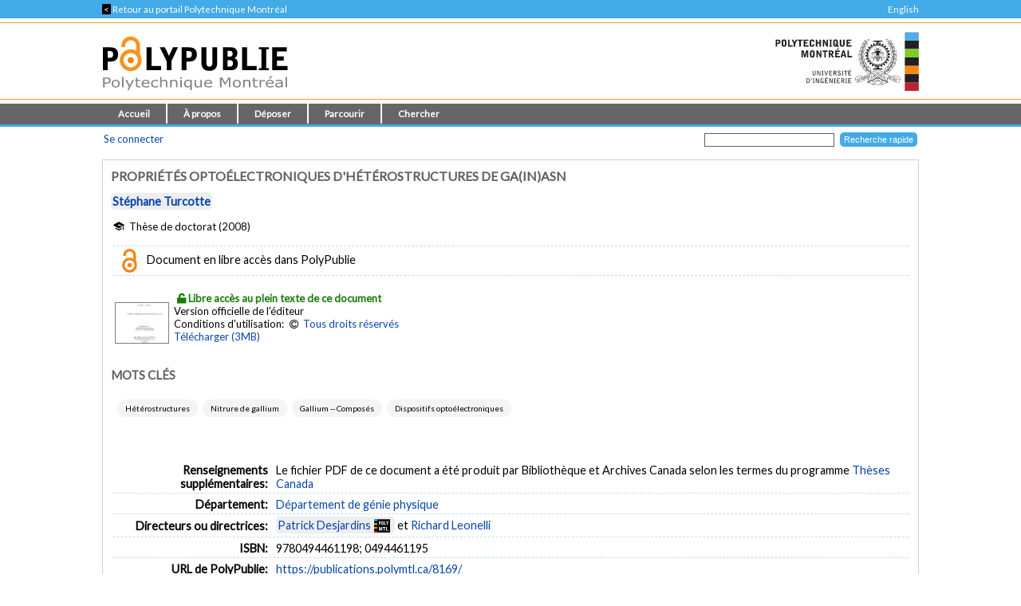

--- FILE ---
content_type: text/html; charset=utf-8
request_url: https://publications.polymtl.ca/8169/
body_size: 33508
content:
<!DOCTYPE html PUBLIC "-//W3C//DTD XHTML 1.0 Transitional//EN" "http://www.w3.org/TR/xhtml1/DTD/xhtml1-transitional.dtd">
<html xmlns="http://www.w3.org/1999/xhtml" lang="fr">
  <head>
    <meta charset="utf-8" content="IE=edge" http-equiv="X-UA-Compatible" />
    <title>
       Propriétés optoélectroniques d'hétérostructures de Ga(In)AsN  -
      PolyPublie
    </title>
    <link href="/favicon.ico" rel="icon" type="image/x-icon" />
    <link href="/favicon.ico" rel="shortcut icon" type="image/x-icon" />
    <meta name="eprints.eprintid" content="8169" />
<meta name="eprints.rev_number" content="16" />
<meta name="eprints.eprint_status" content="archive" />
<meta name="eprints.userid" content="100" />
<meta name="eprints.dir" content="disk0/00/00/81/69" />
<meta name="eprints.datestamp" content="2021-08-04 15:04:55" />
<meta name="eprints.lastmod" content="2024-10-01 14:51:05" />
<meta name="eprints.status_changed" content="2021-08-03 16:40:52" />
<meta name="eprints.type" content="thesis" />
<meta name="eprints.metadata_visibility" content="show" />
<meta name="eprints.title" content="Propriétés optoélectroniques d'hétérostructures de Ga(In)AsN" />
<meta name="eprints.polycreators_name" content="Turcotte, Stéphane" />
<meta name="eprints.polycreators_poly" content="TRUE" />
<meta name="eprints.date" content="2008" />
<meta name="eprints.abstract" content="Introduction et objectifs -- État des connaissances -- Techniques expérimentales et théoriques -- Calculs de la structure électronique d'alliage semi-conducteurs dilués III-V-N à l'aide d'un modèle de liaisons fortes empirique -- Mise en évidence de perturbations des bandes de valence dans le GaAsN -- Augmentation singulière du coefficient d'absorption avec l'incorporation d'azote dans les alliages GaAsN et GaInAsN -- Hétérostructures quantiques -- Discussion générale -- Conclusion, perspective et recommandations." />
<meta name="eprints.corp_creators" content="École Polytechnique (Montréal, Québec). Département de génie physique (2001- )" />
<meta name="eprints.creators_name" content="Turcotte, Stéphane" />
<meta name="eprints.diplome_publication" content="noembargo" />
<meta name="eprints.diplome_statut" content="do" />
<meta name="eprints.divisions" content="phys" />
<meta name="eprints.full_text_status" content="public" />
<meta name="eprints.goldoa" content="TRUE" />
<meta name="eprints.horspoly" content="FALSE" />
<meta name="eprints.institution" content="École Polytechnique de Montréal" />
<meta name="eprints.isbn" content="9780494461198; 0494461195" />
<meta name="eprints.ispublished" content="pub" />
<meta name="eprints.keywords" content="Hétérostructures; Nitrure de gallium; Gallium -- Composés; Dispositifs optoélectroniques" />
<meta name="eprints.note" content="Le fichier PDF de ce document a été produit par Bibliothèque et Archives Canada selon les termes du programme Thèses Canada
				https://canada.on.worldcat.org/oclc/541634107" />
<meta name="eprints.pages" content="227" />
<meta name="eprints.polyadvisors_name" content="Desjardins, Patrick" />
<meta name="eprints.polyadvisors_name" content="Leonelli, Richard" />
<meta name="eprints.polyadvisors_poly" content="TRUE" />
<meta name="eprints.polyadvisors_nom_normalise" content="Desjardins, Patrick" />
<meta name="eprints.polypublie_status" content="polypublie" />
<meta name="eprints.thesis_type" content="phd" />
<meta name="eprints.citation" content="Turcotte, S. (2008). Propriétés optoélectroniques d'hétérostructures de Ga(In)AsN  [Thèse de doctorat, École Polytechnique de Montréal]. " />
<meta name="eprints.document_url" content="https://publications.polymtl.ca/8169/1/2008_Turcotte.pdf" />
<link rel="schema.DC" href="http://purl.org/DC/elements/1.0/" />
<meta name="DC.relation" content="https://publications.polymtl.ca/8169/" />
<meta name="DC.title" content="Propriétés optoélectroniques d'hétérostructures de Ga(In)AsN" />
<meta name="DC.creator" content="Turcotte, Stéphane" />
<meta name="DC.description" content="Introduction et objectifs -- État des connaissances -- Techniques expérimentales et théoriques -- Calculs de la structure électronique d'alliage semi-conducteurs dilués III-V-N à l'aide d'un modèle de liaisons fortes empirique -- Mise en évidence de perturbations des bandes de valence dans le GaAsN -- Augmentation singulière du coefficient d'absorption avec l'incorporation d'azote dans les alliages GaAsN et GaInAsN -- Hétérostructures quantiques -- Discussion générale -- Conclusion, perspective et recommandations." />
<meta name="DC.date" content="2008" />
<meta name="DC.type" content="Mémoire ou thèse" />
<meta name="DC.type" content="NonPeerReviewed" />
<meta name="DC.format" content="text" />
<meta name="DC.language" content="fr" />
<meta name="DC.rights" content="copyright" />
<meta name="DC.identifier" content="https://publications.polymtl.ca/8169/1/2008_Turcotte.pdf" />
<meta name="DC.identifier" content="Turcotte, S. (2008). Propriétés optoélectroniques d'hétérostructures de Ga(In)AsN  [Thèse de doctorat, École Polytechnique de Montréal]. " />
<link rel="alternate" href="https://publications.polymtl.ca/cgi/export/eprint/8169/RDFXML/Ecole-eprint-8169.rdf" type="application/rdf+xml; charset=utf-8;" title="RDF+XML" />
<link rel="alternate" href="https://publications.polymtl.ca/cgi/export/eprint/8169/BibTeX/Ecole-eprint-8169.bib" type="application/x-bibtex; charset=utf-8" title="BibTeX" />
<link rel="alternate" href="https://publications.polymtl.ca/cgi/export/eprint/8169/RDFNT/Ecole-eprint-8169.nt" type="application/rdf-triples; charset=utf-8" title="RDF+N-Triples" />
<link rel="alternate" href="https://publications.polymtl.ca/cgi/export/eprint/8169/MARC%3A%3AXML/Ecole-eprint-8169.xml" type="application/octet-stream; charset=utf-8" title="MARC XML" />
<link rel="alternate" href="https://publications.polymtl.ca/cgi/export/eprint/8169/DOI/Ecole-eprint-8169.txt" type="application/octet-stream; charset=utf-8" title="DOIs" />
<link rel="alternate" href="https://publications.polymtl.ca/cgi/export/eprint/8169/DC/Ecole-eprint-8169.txt" type="application/octet-stream; charset=utf-8" title="Dublin Core" />
<link rel="alternate" href="https://publications.polymtl.ca/cgi/export/eprint/8169/OPENAIRE/Ecole-eprint-8169.xml" type="application/xml; charset=utf-8" title="OPENAIRE" />
<link rel="alternate" href="https://publications.polymtl.ca/cgi/export/eprint/8169/Atom/Ecole-eprint-8169.xml" type="application/atom+xml;charset=utf-8" title="Atom" />
<link rel="alternate" href="https://publications.polymtl.ca/cgi/export/eprint/8169/MARC%3A%3AUSMARC/Ecole-eprint-8169.mrc" type="application/marc; charset=utf-8" title="MARC (ISO 2709/UTF-8) (.MRC)" />
<link rel="alternate" href="https://publications.polymtl.ca/cgi/export/eprint/8169/REM_Atom/Ecole-eprint-8169.xml" type="application/atom+xml; charset=utf-8" title="OAI-ORE Resource Map (Atom Format)" />
<link rel="alternate" href="https://publications.polymtl.ca/cgi/export/eprint/8169/Simple/Ecole-eprint-8169.txt" type="application/txt; charset=utf-8" title="Simple Metadata" />
<link rel="alternate" href="https://publications.polymtl.ca/cgi/export/eprint/8169/Refer/Ecole-eprint-8169.refer" type="application/octet-stream; charset=utf-8" title="Refer" />
<link rel="alternate" href="https://publications.polymtl.ca/cgi/export/eprint/8169/Text/Ecole-eprint-8169.txt" type="text/plain; charset=utf-8" title="ASCII Citation" />
<link rel="alternate" href="https://publications.polymtl.ca/cgi/export/eprint/8169/ContextObject/Ecole-eprint-8169.xml" type="text/xml; charset=utf-8" title="OpenURL ContextObject" />
<link rel="alternate" href="https://publications.polymtl.ca/cgi/export/eprint/8169/EndNote/Ecole-eprint-8169.enw" type="application/octet-stream; charset=utf-8" title="EndNote (.ENW)" />
<link rel="alternate" href="https://publications.polymtl.ca/cgi/export/eprint/8169/COinS/Ecole-eprint-8169.txt" type="text/plain; charset=utf-8" title="OpenURL ContextObject in Span" />
<link rel="alternate" href="https://publications.polymtl.ca/cgi/export/eprint/8169/DIDL/Ecole-eprint-8169.xml" type="text/xml; charset=utf-8" title="MPEG-21 DIDL" />
<link rel="alternate" href="https://publications.polymtl.ca/cgi/export/eprint/8169/APA7/Ecole-eprint-8169.html" type="text/html; charset=utf-8" title="APA 7 (HTML)" />
<link rel="alternate" href="https://publications.polymtl.ca/cgi/export/eprint/8169/RIS/Ecole-eprint-8169.ris" type="application/octet-stream; charset=utf-8" title="Reference Manager (.RIS)" />
<link rel="alternate" href="https://publications.polymtl.ca/cgi/export/eprint/8169/RDFN3/Ecole-eprint-8169.n3" type="application/rdf+n3; charset=utf-8" title="RDF+N3" />
<link rel="alternate" href="https://publications.polymtl.ca/cgi/export/eprint/8169/CSV/Ecole-eprint-8169.csv" type="text/csv; charset=utf-8" title="Multiline CSV" />
<link rel="alternate" href="https://publications.polymtl.ca/cgi/export/eprint/8169/MARC%3A%3AASCII/Ecole-eprint-8169.mrk8" type="application/txt; charset=utf-8" title="MARC (UTF-8) (.MRK8)" />
<link rel="Top" href="https://publications.polymtl.ca/" />
    <link rel="Sword" href="https://publications.polymtl.ca/sword-app/servicedocument" />
    <link rel="SwordDeposit" href="https://publications.polymtl.ca/id/contents" />
    <link rel="Search" type="text/html" href="http://publications.polymtl.ca/cgi/search" />
    <link rel="Search" type="application/opensearchdescription+xml" href="http://publications.polymtl.ca/cgi/opensearchdescription" title="PolyPublie" />
    <script type="text/javascript" src="https://www.gstatic.com/charts/loader.js">
//padder
</script><script type="text/javascript">
// <![CDATA[
google.charts.load("visualization", "48", {packages:["corechart", "geochart"], mapsApiKey: "AIzaSyD57kFHjuktIKzuousaGE0-2pda8n9vv_k"});
// ]]></script><script type="text/javascript">
// <![CDATA[
var eprints_http_root = "https://publications.polymtl.ca";
var eprints_http_cgiroot = "https://publications.polymtl.ca/cgi";
var eprints_oai_archive_id = "publications.polymtl.ca";
var eprints_logged_in = false;
var eprints_logged_in_userid = 0; 
var eprints_logged_in_username = ""; 
var eprints_logged_in_usertype = ""; 
var eprints_irstats2_show = false;
var eprints_report_empty = "Aucun résultat";
var eprints_oncampus = false;
// ]]></script>
    <style type="text/css">.ep_logged_in { display: none }</style>
    <link rel="stylesheet" type="text/css" href="/style/auto-3.4.1.css?MD5=70840750ae7284643bb25a6754fc7142" /><link rel="stylesheet" type="text/css" href="//use.fontawesome.com/releases/v5.7.1/css/all.css" media="all" /><link rel="stylesheet" type="text/css" href="//fonts.googleapis.com/css?family=Lato" media="all" /><link rel="stylesheet" type="text/css" href="//fonts.googleapis.com/css2?family=EB+Garamond:ital,wght@0,400..800;1,400..800&amp;display=swap" media="all" /><link rel="stylesheet" type="text/css" href="/style/loadingfix.css" />
    <script type="text/javascript" src="/javascript/auto-3.4.1.js?MD5=c1e0042b9da55708f2f6a8c1853cb192">
//padder
</script>
    <script type="text/javascript" src="/javascript/MathJax.js" async="async">// <!-- No script --></script><!--[if lte IE 6]>
        <link rel="stylesheet" type="text/css" href="/style/ie6.css" />
   <![endif]-->
    <meta name="Generator" content="EPrints 3.4.1" />
    <meta http-equiv="Content-Type" content="text/html; charset=UTF-8" />
    <meta http-equiv="Content-Language" content="fr" />
    
    <!-- jQuery -->
    <!--[if lte IE 8]>
      <script src="https://ajax.googleapis.com/ajax/libs/jquery/1.12.4/jquery.min.js"></script> 
    <![endif]-->  
    <!--[if (gte IE 9)]><!-->
      <script src="https://ajax.googleapis.com/ajax/libs/jquery/3.4.1/jquery.min.js">// <!-- No script --></script>
    <!--<![endif]-->
    <script>$.noConflict(); var $j = jQuery.noConflict(); // $j is now an alias to the jQuery $ function</script>
    <link rel="stylesheet" href="https://ajax.googleapis.com/ajax/libs/jqueryui/1.12.1/themes/smoothness/jquery-ui.css" />
    <script src="https://ajax.googleapis.com/ajax/libs/jqueryui/1.12.1/jquery-ui.min.js">// <!-- No script --></script>
    <script src="/javascript/datepicker-fr.js">// <!-- No script --></script>
    <!-- end jQuery -->
    <!--[if lte IE 9]>
        <script type='text/javascript' src='/javascript/iefix.js'/></script>
        <link rel="stylesheet" type="text/css" href="/style/iefix.css" />
      <![endif]--> 
    <!-- Google tag (gtag.js) -->
    <script async="async" src="https://www.googletagmanager.com/gtag/js?id=G-5GJE0JD1P8">// <!-- No script --></script>
    <script>
    window.dataLayer = window.dataLayer || [];
    function gtag(){dataLayer.push(arguments);}
    gtag('js', new Date());

    gtag('config', 'G-5GJE0JD1P8');
    </script>
    <!-- end Google tag -->	
     <script>
(function(){
  const path = window.location.pathname || '/';
  const url  = '/cgi/track?page=' + encodeURIComponent(path);
  const data = new URLSearchParams({ page: window.location.pathname || "/" });
  if (navigator.sendBeacon) { navigator.sendBeacon(url, data); }
  else { fetch(url, {method:'GET', mode:'no-cors'}).catch(function(){}); }
})();
</script>
   </head>
  <body>
    
    <div class="ep_tm_topbanner ep_noprint"></div>
    <div class="ep_tm_topzone ep_noprint">
     	<div class="topzone_text">
        <a href="//polymtl.ca/">
          <span class="topzone_text_back"> &lt; </span> Retour au portail Polytechnique Montréal
        </a>
        <ul class="langswitch"><li id="ep_tm_languages"><a href="/cgi/set_lang?lang=en&amp;referrer=https%3A%2F%2Fpublications.polymtl.ca%2F8169%2F" title="English">English</a></li></ul>
      </div>
    </div>
    <div class="ep_tm_header_wrapper ep_noprint">
        <div class="ep_tm_header ep_noprint">
          <div class="ep_tm_site_logo">
            <a href="https://publications.polymtl.ca/" title="PolyPublie">           
              <img class="img_site_logo" src="/images/PolyPublie_logo_95.svg" data-fallback="/images/PolyPublie_logo_95.png" height="95px" width="233px" />
            </a>
            <img class="img_poly_logo" title="Polytechnique Montréal" src="/images/Polytechnique_95.svg?v=fr" data-fallback="/images/Polytechnique_95.png" height="95px" width="233px" />
          </div>
        </div>
    </div>
    <div class="ep_tm_menu_wrapper ep_noprint">
       <ul class="ep_tm_menu">
        <li>
          <a href="https://publications.polymtl.ca">
            Accueil
          </a>
        </li>
        <li>
          <a href="https://publications.polymtl.ca/apropos.html" menu="ep_tm_menu_about">
            À propos
          </a>
          <ul id="ep_tm_menu_about" style="display:none;">
            <li>
              <a href="https://publications.polymtl.ca/information.html">
                PolyPublie
              </a>
            </li>
            <li>
              <a href="https://publications.polymtl.ca/publications.html">
                Répertoire des publications
              </a>
            </li>
          </ul>
        </li>
        <li>
          <a href="https://publications.polymtl.ca/documentation.html" menu="ep_tm_menu_doc">
            Déposer
          </a>
          <ul id="ep_tm_menu_doc" style="display:none;">
            <li>
              <a href="https://publications.polymtl.ca/theses.html">
                Mémoires et thèses
              </a>
            </li>
            <li>
              <a href="https://publications.polymtl.ca/articles.html">
                Articles et autres
              </a>
            </li>
            </ul>
          </li>
        <li>
          <a href="https://publications.polymtl.ca/view/" menu="ep_tm_menu_browse">
            Parcourir
          </a>
          <ul id="ep_tm_menu_browse" style="display:none;">
            <li>
              <a href="https://publications.polymtl.ca/view/year/">
                Liste par année
              </a>
            </li>
            <li>
              <a href="https://publications.polymtl.ca/view/person/">
                Liste par auteur ou autrice
              </a>
            </li>
            <li>
              <a href="https://publications.polymtl.ca/view/advisor/">
                Liste par directeur ou directrice
              </a>
            </li>
            <li>
              <a href="https://publications.polymtl.ca/view/divisions/">
                Liste par département
              </a>
            </li>
            <li>
              <a href="https://publications.polymtl.ca/view/rcenters/">
                Liste par centre de recherche
              </a>
            </li>
            <li>
              <a href="https://publications.polymtl.ca/view/type/">
                Liste par type de document
              </a>
            </li>
          </ul>
          </li>
          <li>
            <a href="https://publications.polymtl.ca/cgi/search/simple/" menu="ep_tm_menu_search">
              Chercher
            </a>
            <ul id="ep_tm_menu_search" style="display:none;">
              <li>
                <a href="https://publications.polymtl.ca/cgi/search/base/">
                  Recherche de base
                </a>
              </li>
              <li>
                <a href="https://publications.polymtl.ca/cgi/search/advanced/">
                  Recherche avancée
                </a>
              </li>
              
            </ul>
          </li>
      </ul>
   </div>
    <div class="ep_tm_header ep_noprint">
      <table class="ep_tm_searchbar">
        <tr>
          <td align="left">
            <ul class="ep_tm_key_tools" id="ep_tm_menu_tools"><li><a href="https://publications.polymtl.ca/cgi/users/home">Se connecter</a></li></ul>
          </td>
          <td align="right" style="white-space: nowrap">
            <form accept-charset="utf-8" action="https://publications.polymtl.ca/cgi/search/simple" method="get" style="display:inline">
	      <input class="ep_tm_searchbarbox" name="q" size="25" type="text" />
	      <input class="ep_tm_searchbarbutton" name="_action_search" type="submit" value="Recherche rapide" />
              <input name="order" type="hidden" value="" />
              <input name="basic_srchtype" type="hidden" value="ALL" />
              <input name="satisfyall" type="hidden" value="ALL" />
            </form>
          </td>
        </tr>
      </table>
    </div>
    <div class="ep_tm_page_content_wrapper">
      <div class="ep_tm_page_content_fix_pour_filet">
        <div class="ep_tm_page_content">
            <div id="goldoa" class="goldoa"><img src="/images/oa_violet_65.svg" data-fallback="/images/oa_violet_65.png" height="65px" width="45px" />
            <span id="goldoa_span"></span></div>
          <h1 class="ep_tm_pagetitle">
            

Propriétés optoélectroniques d'hétérostructures de Ga(In)AsN


          </h1>
          <div class="ep_summary_content"><div class="ep_summary_content_left"></div><div class="ep_summary_content_right"></div><div class="ep_summary_content_top"></div><div class="ep_summary_content_main">
  <p class="ep_block summary_citation">
    
        <span class="ep_poly_expertises" title="Auteur ou autrice affilié(e) à Polytechnique Montréal"><a href="/view/person/Turcotte,_St=E9phane.html"><span class="person_name">Stéphane Turcotte</span></a></span>
      
  </p>
  <p class="ep_eprint_type">
    <i class="icon-graduation-cap" title="Mémoire ou thèse"></i>

    
        Thèse de doctorat
        
      
     (2008)
    
  </p>
  
    <table cellpadding="3" style="width: 100%;" class="ep_block table_summary">
    <tr class="citation_row"><td class="ep_row"><img class="img_openaccess" src="/images/oa_30.svg" data-fallback="/images/oa_30.png" height="20px" width="19px" /> Document en libre accès dans PolyPublie</td></tr>
    </table>
  
  
  
  
  
    
    
      <table class="ep_block">
        
          <tr>
            <td align="right" valign="top">
              <a onmouseover="EPJS_ShowPreview( event, 'doc_preview_506895' );" href="https://publications.polymtl.ca/8169/1/2008_Turcotte.pdf" onmouseout="EPJS_HidePreview( event, 'doc_preview_506895' );" class="ep_document_link"><img class="ep_doc_icon" alt="[img]" src="https://publications.polymtl.ca/8169/1.hassmallThumbnailVersion/2008_Turcotte.pdf" border="0" /></a><div id="doc_preview_506895" class="ep_preview"><table><tr><td><img class="ep_preview_image" alt="" src="https://publications.polymtl.ca/8169/1.haspreviewThumbnailVersion/2008_Turcotte.pdf" border="0" /><div class="ep_preview_title">Affichage préliminaire</div></td></tr></table></div>
            </td>
            <td valign="middle">
              

<!-- document citation -->


<span class="ep_document_citation">

    <span class="public_access summary_badge"><i class="icon-lock-open"></i>Libre accès au plein texte de ce document<br /></span>


Version officielle de l'éditeur<br />

  Conditions d'utilisation: 

<!-- document citation -->


<i class="icon-copyright"></i>


<a href="https://publications.polymtl.ca/copyright.html">Tous droits réservés</a><br />

</span>


              
  
    <a class="ep_document_link" href="https://publications.polymtl.ca/8169/1/2008_Turcotte.pdf">
      Télécharger (3MB)</a>
  
  
<!-- document citations -->

              
              <ul>
                
              </ul>
            </td>
          </tr>
        
      </table>
    
    
  
  
    <div class="poly_abs_wrapper">
      <a class="cursor_pointer poly_abs_show btn" id="poly_abs_show">
        <div class="chevrons"></div>Afficher le résumé
      </a>
      <a class="cursor_pointer poly_abs_hide btn" id="poly_abs_hide">
        <div class="chevrons"></div>Cacher le résumé
      </a>
      <div id="poly_abs" class="poly_abs">
        
          
        
        
        <div class="summary_abstract">
          
            
          
          
            <h2>
              Mots clés
            </h2>
          
          
            <p>
              <ul class="poly_keyword"><li><a href="/cgi/search/archive/advanced?screen=Search&amp;satisfyall=ALL&amp;_action_search=1&amp;dataset=archive&amp;abstract_merge=ALL&amp;abstract=H%C3%A9t%C3%A9rostructures" class="poly_keyword_link" title="Hétérostructures">Hétérostructures</a></li><li><a href="/cgi/search/archive/advanced?screen=Search&amp;satisfyall=ALL&amp;_action_search=1&amp;dataset=archive&amp;abstract_merge=ALL&amp;abstract=Nitrure+de+gallium" class="poly_keyword_link" title="Nitrure de gallium">Nitrure de gallium</a></li><li><a href="/cgi/search/archive/advanced?screen=Search&amp;satisfyall=ALL&amp;_action_search=1&amp;dataset=archive&amp;abstract_merge=ALL&amp;abstract=Gallium+--+Compos%C3%A9s" class="poly_keyword_link" title="Gallium -- Composés">Gallium -- Composés</a></li><li><a href="/cgi/search/archive/advanced?screen=Search&amp;satisfyall=ALL&amp;_action_search=1&amp;dataset=archive&amp;abstract_merge=ALL&amp;abstract=Dispositifs+opto%C3%A9lectroniques" class="poly_keyword_link" title="Dispositifs optoélectroniques">Dispositifs optoélectroniques</a></li></ul>
            </p>
          
        </div>
      </div>      <!-- Poly_abs -->
      <div id="poly_abs_fade" class="poly_abs_fade"></div>
    </div>    <!-- Poly_abs_wrapper -->
  <table cellpadding="3" class="ep_block table_summary">
    <!--<tr>
      <td class="td_openaccess" colspan="2">
        <img class="img_openaccess" src="{$config{img_openaccess}}" data-fallback="{$config{img_openaccess_png}}" height="30px" width="19px" />
        <strong>
          <epc:phrase ref="Plugin/Screen/EPrint/Summary:section_oa"/>
        </strong>
      </td>
    </tr>-->
    
    
      
    
      
    
      
        <tr>
          <th align="right" class="ep_row">
            Renseignements supplémentaires:</th>
          <td class="ep_row" valign="top">
            Le fichier PDF de ce document a été produit par Bibliothèque et Archives Canada selon les termes du programme Thèses Canada
				https://canada.on.worldcat.org/oclc/541634107
          </td>
        </tr>
      
    
      
        <tr>
          <th align="right" class="ep_row">
            Département:</th>
          <td class="ep_row" valign="top">
            <a href="https://publications.polymtl.ca/view/divisions/phys/">Département de génie physique</a>
          </td>
        </tr>
      
    
      
    
      
    
      
    
      
    
      
    
      
    
      
        <tr>
          <th align="right" class="ep_row">
            Directeurs ou directrices:</th>
          <td class="ep_row" valign="top">
            <span class="ep_poly_expertises" title="Auteur ou autrice affilié(e) à Polytechnique Montréal"><a href="/view/advisor/Desjardins,_Patrick.html"><span class="person_name">Patrick Desjardins</span></a><a href="https://www.polymtl.ca/expertises/desjardins-patrick" title="Voir sa fiche dans le Répertoire des Expertises de Polytechnique Montréal" class="ep_poly_expertises_lien" target="_blank"><img src="/images/PolyCarre.svg" class="person_name ep_poly_expertises_logo" data-fallback="/images/PolyCarre.png" height="17px" width="20px" /></a></span> et <a href="/view/advisor/Leonelli,_Richard.html"><span class="person_name">Richard Leonelli</span></a>
          </td>
        </tr>
      
    
      
    
      
    
      
        <tr>
          <th align="right" class="ep_row">
            ISBN:</th>
          <td class="ep_row" valign="top">
            9780494461198; 0494461195
          </td>
        </tr>
      
    
    <tr>
      <th align="right" class="ep_row">
        URL de PolyPublie:</th>
      <td class="ep_row" valign="top">
        <a href="https://publications.polymtl.ca/8169/">
          https://publications.polymtl.ca/8169/
        </a>
      </td>
    </tr>
  <!--</table>-->
  
  
    <!--<table xmlns="http://www.w3.org/1999/xhtml" cellpadding="3" class="ep_block table_summary">-->
      <!--<tr>
        <td class="td_eo" colspan="2">
          <img class="img_eo" src="{$config{img_editeurofficiel}}" data-fallback="{$config{img_editeurofficiel_png}}"  height="30px" width="30px" />
          <strong>
            <epc:phrase ref="Plugin/Screen/EPrint/Summary:section_eo"/>
          </strong>
        </td>
      </tr>-->
      
      
      
      
      
      
          
            <tr>
              <th align="right" class="ep_row">
                Université/École:</th>
              <td class="ep_row">
                École Polytechnique de Montréal
              </td>
            </tr>
          
        
      
      
      
      
      
        <tr>
          <th align="right" class="ep_row">
            Date du dépôt:</th>
          <td class="ep_row">
            04 août 2021 11:04
          </td>
        </tr>
      
      
        <tr>
          <th align="right" class="ep_row">
            Dernière modification:</th>
          <td class="ep_row">
            01 oct. 2024 10:51
          </td>
        </tr>
      
    
  </table>
  
  
  <table cellpadding="3" class="ep_block table_summary">
    <tr class="citation_row">
      <th align="right" class="ep_row citation_row">
        Citer en APA 7:</th>
      <td class="ep_row citation_row">
        Turcotte, S. (2008). <em>Propriétés optoélectroniques d'hétérostructures de Ga(In)AsN </em> [Thèse de doctorat, École Polytechnique de Montréal].   PolyPublie. <a href="https://publications.polymtl.ca/8169/">https://publications.polymtl.ca/8169/</a>
      </td>
    </tr>
    <tr>
      <td colspan="2">
        <form method="get" accept-charset="utf-8" action="https://publications.polymtl.ca/cgi/export_redirect"><input name="dataset" id="dataset" value="eprint" type="hidden" /><input name="dataobj" id="dataobj" value="8169" type="hidden" /><select name="format"><option value="APA7">APA 7 (HTML)</option><option value="Text">ASCII Citation</option><option value="Atom">Atom</option><option value="BibTeX">BibTeX</option><option value="DOI">DOIs</option><option value="DC">Dublin Core</option><option value="EndNote">EndNote (.ENW)</option><option value="MARC::USMARC">MARC (ISO 2709/UTF-8) (.MRC)</option><option value="MARC::ASCII">MARC (UTF-8) (.MRK8)</option><option value="MARC::XML">MARC XML</option><option value="DIDL">MPEG-21 DIDL</option><option value="CSV">Multiline CSV</option><option value="REM_Atom">OAI-ORE Resource Map (Atom Format)</option><option value="OPENAIRE">OPENAIRE</option><option value="ContextObject">OpenURL ContextObject</option><option value="COinS">OpenURL ContextObject in Span</option><option value="RDFNT">RDF+N-Triples</option><option value="RDFN3">RDF+N3</option><option value="RDFXML">RDF+XML</option><option value="Refer">Refer</option><option value="RIS">Reference Manager (.RIS)</option><option value="Simple">Simple Metadata</option></select><input type="submit" value="Exporter" class="ep_form_action_button" /></form>
      </td>
    </tr>
  </table>
  
    <a id="statsBlockLink" class="cursor_pointer">
      <h3 class="irstats2_summary_page_header">
        <img class="img_stats" src="/images/stats_25.svg" data-fallback="/images/stats_25.png" height="25px" width="25px" />
        Statistiques
      </h3>
    </a>
    <div class="irstats2_summary_page_container" id="statsBlock" style="position: absolute; top: -300%;">
      
      
        <div class="statsBoxTotal">
          <p>
            Total des téléchargements à partir de PolyPublie
          </p>
          <div id="irstats2_summary_page_counter" class="irstats2_counter_value height_a"></div>
        </div>
      
      
        <div class="statsBox">
          <p>
            Téléchargements par année
          </p>
          <div id="irstats2_summary_page_downloads" class="irstats2_graph_summary height_b"></div>
        </div>
      
      
        <div class="statsBox">
          <p>
            Provenance des téléchargements
          </p>
          <div id="irstats2_summary_page_countries" class="irstats2_google_geochart_summary height_b"></div>
        </div>
      
      
    </div>
  
  
    <a id="actionsBlockLink" class="cursor_pointer">
      <h4 class="ep_block">
        Actions réservées au personnel
      </h4>
    </a>
    <div id="actionsBlock" class="hidden_block">
      <table class="ep_block ep_summary_page_actions">
        
          <tr>
            <td>
              <a href="/cgi/users/home?screen=EPrint%3A%3AView&amp;eprintid=8169"><img src="/style/images/action_view.png" title="Afficher document" alt="Afficher document" class="ep_form_action_icon" /></a>
            </td>
            <td>
              Afficher document
            </td>
          </tr>
        
      </table>
    </div>
    
<script type="text/javascript">
document.observe("dom:loaded",function(){
	if (document.querySelector("meta[name='eprints.eprintid']")) {
		var irstats2_summary_page_eprintid = document.querySelector("meta[name='eprints.eprintid']").content;


		new EPJS_Stats_GoogleGraph ( { 'context': {
			'range':'_ALL_',
			'set_name': 'eprint',
			'set_value': irstats2_summary_page_eprintid,
			'datatype':'downloads' },
			'options': {
			'container_id': 'irstats2_summary_page_downloads', 
			'date_resolution':'year',
			'graph_type':'column',
			'colors' : '["#51ade5"]'
			} } );
 
	}
});

</script>

    
<script type="text/javascript">
document.observe("dom:loaded",function(){
	if (document.querySelector("meta[name='eprints.eprintid']")) {
		var irstats2_summary_page_eprintid = document.querySelector("meta[name='eprints.eprintid']").content;

		new EPJS_Stats_GoogleGeoChart ( { 'context': {
			'range':'_ALL_',
			'set_name': 'eprint',
			'set_value': irstats2_summary_page_eprintid,
			'datatype':'countries'
			}, 'options': {
			'container_id': 'irstats2_summary_page_countries',
			'colors': '["#51ade5"]'
			}});
		
	}
}); 
	
</script>

    
<script type="text/javascript">
document.observe("dom:loaded",function(){
	if (document.querySelector("meta[name='eprints.eprintid']")) {
		var irstats2_summary_page_eprintid = document.querySelector("meta[name='eprints.eprintid']").content;

		new EPJS_Stats_Counter ( { 'context': {
			'range':'_ALL_',
			'set_name': 'eprint',
			'set_value': irstats2_summary_page_eprintid,
			'datatype':'downloads'
			}, 'options': {
			'container_id': 'irstats2_summary_page_counter',
			'colors': '["#51ade5"]'
			}});
		
	}
}); 
	
</script>

    
  
</div><div class="ep_summary_content_bottom"></div><div class="ep_summary_content_after"></div></div>
        </div>
      </div>
    </div>
    <div class="ep_tm_footer_wrapper">
       <div class="ep_tm_footer ep_noprint">
         <div class="ep_tm_eprints_logo">
           <a href="//polymtl.ca/" title="Polytechnique Montréal">
            <img class="img_poly_logo_footer" src="/images/Polytechnique_footer_44.svg" data-fallback="/images/Polytechnique_footer_44.png" alt="Polytechnique Montréal" height="44px" width="201px" />
           </a>
         </div>
         <div class="ep_tm_eprints_about">
           <div><em>PolyPublie</em> est le dépôt institutionnel de <a href="https://www.polymtl.ca" alt="Polytechnique Montréal">Polytechnique Montréal</a>.<br />Site développé à l'aide du logiciel libre <a href="http://eprints.org/software/" alt="EPrints">EPrints</a>.</div>
         </div>
        </div>
    </div>
  </body>
</html>